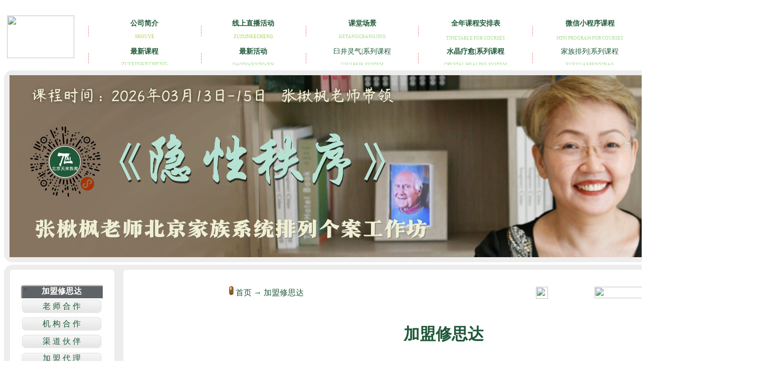

--- FILE ---
content_type: text/html
request_url: https://xiusida.com/cooperation.htm
body_size: 5322
content:
<!DOCTYPE HTML PUBLIC "-//W3C//DTD HTML 4.0 Transitional//EN">
<!-- saved from url=(0034)https://www.xiusida.com/service.htm -->
<HTML><HEAD><TITLE>修思达|修思达合作|修思达欢迎您的加盟与合作！|著名青少年培训机构!|家庭系统教育机构|机构合作|师资合作|渠道伙伴|加盟代理|课件合作|推广会合作|</TITLE>
<META http-equiv=Content-Language content=修思达|修思达合作|修思达欢迎您加盟与合作！|><LINK 
href="cooperation.files/style.css" type=text/css rel=stylesheet>
<META http-equiv=Content-Type content="text/html; charset=gb2312">
<META content="MSHTML 6.00.2900.3314" name=GENERATOR>
<STYLE type=text/css>
#Layer1 {
	Z-INDEX: 1; WIDTH: 200px; POSITION: absolute; HEIGHT: 115px
}
#Layer2 {
	Z-INDEX: 2; LEFT: 59px; WIDTH: 194px; POSITION: absolute; TOP: 6px; HEIGHT: 90px
}
.STYLE3 {color: #205939}
.STYLE5 {color: #205939; font-size: 16px; }
.STYLE15 {color: #205939; font-size: 16px; font-weight: bold; }
.STYLE16 {
	font-size: xx-large;
	font-weight: bold;
}
.STYLE17 {font-size: 16px}
</STYLE>
</HEAD>
<BODY bgColor=#ffffff topMargin=0>
<DIV align=center>
<TABLE id=table1 cellSpacing=0 cellPadding=0 width=868 border=0>
  <TBODY>
  <TR>
    <TD><iframe name=title src="https://www.xiusida.com/1500title.htm" frameborder=0 
      width=1500 scrolling=no height=130></iframe></TD>
  </TR>
  <TR>
    <TD height=10></TD></TR>
  <TR>
    <TD>
      <TABLE id=table2 cellSpacing=0 cellPadding=0 width="99%" border=0>
        <TBODY>
        <TR>
          <TD vAlign=top align=left width=11 bgColor=#ededed height=10><IMG 
            height=10 src="cooperation.files/yuan_l_1.gif" width=11 border=0></TD>
          <TD vAlign=top align=left width=309 bgColor=#ededed height=10><IMG 
            height=10 src="cooperation.files/yuan_l_2.gif" width=7 border=0></TD>
          <TD width=309 bgColor=#ededed height=10></TD>
          <TD vAlign=top align=right width=298 bgColor=#ededed height=10><IMG 
            height=10 src="cooperation.files/yuan_r_2.gif" width=7 border=0></TD>
          <TD vAlign=top align=right width=23 bgColor=#ededed height=10><IMG 
            height=10 src="cooperation.files/yuan_r_1.gif" width=11 
        border=0></TD>
        </TR>
        <TR>
          <TD vAlign=top align=left width=11 bgColor=#ededed height=6><IMG 
            height=6 src="cooperation.files/yuan_l_3.gif" width=11 border=0></TD>
          <TD bgColor=#ededed colSpan=3 height=6 rowSpan=2><iframe src="../top/1500top.htm" width="1500" height="363" align="top" scrolling="no" frameborder="0"></iframe></TD>
          <TD vAlign=top align=left width=23 bgColor=#ededed height=6><IMG 
            height=6 src="cooperation.files/yuan_r_3.gif" width=11 
        border=0></TD>
        </TR>
        <TR>
          <TD width=11 bgColor=#ededed></TD>
          <TD width=23 bgColor=#ededed></TD>
        </TR>
        <TR>
          <TD width=11 bgColor=#ededed height=10><IMG height=10 
            src="cooperation.files/yuan_l_8.gif" width=11 border=0></TD>
          <TD width=309 bgColor=#ededed height=10><IMG height=10 
            src="cooperation.files/yuan_l_7.gif" width=7 border=0></TD>
          <TD width=309 bgColor=#ededed height=10></TD>
          <TD width=298 bgColor=#ededed height=10><IMG height=10 
            src="cooperation.files/yuan_r_7.gif" width=7 border=0></TD>
          <TD width=23 bgColor=#ededed height=10><IMG height=10 
            src="cooperation.files/yuan_r_8.gif" width=11 
      border=0></TD>
        </TR></TBODY></TABLE></TD></TR>
  <TR>
    <TD height=5></TD></TR>
  <TR>
    <TD>
      <TABLE id=table2 cellSpacing=0 cellPadding=0 width="99%" border=0>
        <TBODY>
        <TR>
          <TD vAlign=top align=left width=11 bgColor=#ededed height=10><IMG 
            height=10 src="cooperation.files/yuan_l_1.gif" width=11 border=0></TD>
          <TD width=7 bgColor=#ededed height=10><IMG height=10 
            src="cooperation.files/yuan_l_2.gif" width=7 border=0></TD>
          <TD bgColor=#ededed colSpan=5 height=10></TD>
          <TD width=10 bgColor=#ededed height=10><IMG height=10 
            src="cooperation.files/yuan_r_2.gif" width=7 border=0></TD>
          <TD vAlign=top align=right width=11 bgColor=#ededed height=10><IMG 
            height=10 src="cooperation.files/yuan_r_1.gif" width=11 
        border=0></TD></TR>
        <TR>
          <TD vAlign=top align=left width=11 bgColor=#ededed height=6><IMG 
            height=6 src="cooperation.files/yuan_l_3.gif" width=11 border=0></TD>
          <TD vAlign=top align=left width=7 bgColor=#ffffff height=6><IMG 
            height=6 src="cooperation.files/yuan_l_4.gif" width=7 border=0></TD>
          <TD width=164 bgColor=#ffffff height=6></TD>
          <TD vAlign=top align=right width=11 bgColor=#ffffff height=6><IMG 
            height=6 src="cooperation.files/yuan_r_4.gif" width=7 border=0></TD>
          <TD width=16 bgColor=#ededed height=6><img src="2020images/seline02.jpg" width="10" height="1">　</TD>
          <TD vAlign=top align=left width=16 bgColor=#ffffff height=6><IMG 
            height=6 src="cooperation.files/yuan_l_4.gif" width=7 border=0><img src="2020images/seline03.jpg" width="10" height="1"></TD>
          <TD width=1069 bgColor=#ffffff height=6>　</TD>
          <TD vAlign=top align=right width=10 bgColor=#ffffff height=6><IMG 
            height=6 src="cooperation.files/yuan_r_4.gif" width=7 border=0></TD>
          <TD vAlign=top align=right width=11 bgColor=#ededed height=6><IMG 
            height=6 src="cooperation.files/yuan_r_3.gif" width=11 
        border=0></TD></TR>
        <TR>
          <TD width=11 bgColor=#ededed></TD>
          <TD width=7 bgColor=#ffffff></TD>
          <TD colspan="2" align="center" vAlign=top bgColor=#ffffff><iframe src="coleft.htm" width="175" height="600" align="top" scrolling="no" frameborder="0"></iframe>　</TD>
          <TD width=16 bgColor=#ededed>　</TD>
          <TD width=16 bgColor=#ffffff>　</TD>
          <TD vAlign=top width=1069 bgColor=#ffffff>
            <TABLE border=0 align="left" cellPadding=0 cellSpacing=0 id=table4>
              <TBODY>
              <TR>
                <TD width=16>　</TD>
                <TD valign="top">&nbsp;</TD>
                <TD width=783 valign="top"><table width="1035" border="0">
                  <tr>
                    <td width="364"><div align="left"><a href="wechat.htm" target="_blank"></a><IMG height=18 
                  src="cooperation.files/center_1.gif" width=9 border=0> <font color="#ff0000"><span class="STYLE3"><A title="上海心理咨询网" href="https://www.xiusida.com/" target="_self">首页</A> → </span><A title="上海心理咨询网" href="cooperation.htm" target="_self">加盟修思达</A></font><span class="STYLE3">&nbsp;</span></div></td>
                    <td width="240">&nbsp;</td>
                    <td width="43"><a href="wechat.htm" target="_blank"><img src="images/wechat.jpg" alt="点击添加修思达官方微信" width="24" height="24" border="0" longdesc="https://www.xiusida.com"></a></td>
                    <td width="63"><iframe width="63" height="24" frameborder="0" allowtransparency="true" marginwidth="0" marginheight="0" scrolling="no" border="0" src="https://widget.weibo.com/relationship/followbutton.php?language=zh_cn&width=63&height=24&uid=1294198610&style=1&btn=red&dpc=1"></iframe></td>
                    <td width="303"><div align="right"><img src="images/indexcontact.jpg" width="300" height="23"></div></td>
                  </tr>
                </table></TD>
              </TR>
              <TR>
                <TD>　</TD>
                <TD colspan="2" valign="top"><IMG height=4 
                  src="images/n_center.gif" width=600 border=0></TD>
              </TR>
              <TR>
                <TD>　</TD>
                <TD height=74 colspan="2"><CENTER><SPAN class=STYLE16>加盟修思达                  </SPAN>
                  </CENTER></TD></TR>
              <TR>
                <TD height=30>　</TD>
                <TD height=30 colspan="2"><p align="left" class="STYLE5"><br>
                  &nbsp;&nbsp;<a href="about/index.asp" target="_blank">北京修思达教育科技有限公司</a>（简称修思达）前身是一家从事青少年心理咨询和身心培训的著名家庭教育机构，其十多年的发展和实战经验积累奠定了今日修思达文化的博大与深厚。<BR>
                      <BR>
&nbsp;&nbsp;作为一家家庭心理学实践应用机构，修思达致力于在亚洲推广世界顶级的家庭教练文化，传播高品质家庭系统教育文化。修思达在专注于青少年培训的同时，也在不断推动着广大家长朋友成为专业性的家庭教练及家庭教育指导师。<BR>
                  <BR>
                  &nbsp;&nbsp;多年来，修思达通过融合国内外心理学领域卓越的科研成果，汲取揽纳世界各国心理学研究专家们的先进理论，并整合顶尖的心理专家及家庭治疗专家、系统排列师等，致力打造高品质的家庭系统教育平台，专业针对咨询师、心理工作者、心理爱好者及家庭成员量身定制了一系列系统培训课程。学习者通过对修思达系统课程的学习及练习，除了在个人成长、个人问题解决、个人专业技能提升等方面获得良好果效，还正面影响和改变了其家庭成员和亲人朋友。为此，修思达诚信、高品质的服务越来越受到国内外朋友的广泛认可与推崇。&nbsp;&nbsp;&nbsp;&nbsp; </p>                  
                  <p align="left" class="STYLE5" >&nbsp;&nbsp;修思达始终秉持&#8220;修身、思行、通达&#8221;的企业精神，不断整合国内外优秀心理教育资源，目前已与以华人世界首位家族系统排列师<a href="zhoudingwen.htm" target="_blank">周鼎文</a>先生为院长的<a href="https://www.xiusida.com/taosprofile.htm" target="_blank">台湾国际系统排列学院</a>、教育部&#8220;全脑教育及评价研究&#8221;课题组、中科院心理研究所等机构建立了长期合作关系。我们希冀与更多更好的实战型心理专家及心理工作者携手，共同为家庭的心灵、心理健康保驾护航；共同协助每一位走进修思达的学习者获得身心和谐的富饶人生！</p>
                  <p align="left" class="STYLE17"><span class="STYLE3">修思达使命：<BR>
                      <STRONG>&nbsp; &nbsp;&nbsp; &nbsp;&nbsp; &nbsp;<BR>
                      &nbsp; &nbsp;&nbsp; &nbsp;&nbsp; &nbsp;推动家庭终生学习，传播家庭系统智慧，提升家庭幸福指数！ </STRONG></span></p>
                  <p class="STYLE17"><span class="STYLE3">　　<br>
                      <span class="STYLE3">&nbsp;&nbsp;</span>10年来我们一直以青少年生命健康发展为核心主线，为此我们搭建了修思达这样一个扶持青少年生命健康发展的平台。为了使我们的教育和培训理念得到更好的传播和传扬，我们希望有更多的专家和专业机构参与到我们孜孜以求的事业中来，以便能更大范围和更深程度地惠及到青少年的健康成长。因此，修思达在此诚邀在青少年生命发展领域有深入研究的专家和专业人士以及专门机构的加盟。修思达始终坚信：没有一件事比改变青少年的命运更重要！让我们一起携手共同推动青少年事业的发展！来吧，朋友！</span></p>
                  <p><span class="STYLE15"><img src="2018images/selineshort.jpg" width="1053" height="5"></span></p></TD>
              </TR></TBODY></TABLE></TD>
          <TD width=10 bgColor=#ffffff></TD>
          <TD width=11 bgColor=#ededed></TD></TR>
        <TR>
          <TD vAlign=bottom align=left width=11 bgColor=#ededed height=6><IMG 
            height=6 src="cooperation.files/yuan_l_6.gif" width=11 border=0></TD>
          <TD vAlign=bottom align=left width=7 bgColor=#ffffff height=6><IMG 
            height=6 src="cooperation.files/yuan_l_5.gif" width=7 border=0></TD>
          <TD width=164 bgColor=#ffffff height=6></TD>
          <TD vAlign=bottom align=right width=11 bgColor=#ffffff height=6><IMG 
            height=6 src="cooperation.files/yuan_r_5.gif" width=7 border=0></TD>
          <TD width=16 bgColor=#ededed height=6>　</TD>
          <TD vAlign=bottom align=left width=16 bgColor=#ffffff height=6><IMG 
            height=6 src="cooperation.files/yuan_l_5.gif" width=7 border=0></TD>
          <TD width=1069 bgColor=#ffffff height=6>　</TD>
          <TD vAlign=bottom align=right width=10 bgColor=#ffffff height=6><IMG 
            height=6 src="cooperation.files/yuan_r_5.gif" width=7 border=0></TD>
          <TD vAlign=bottom align=right width=11 bgColor=#ededed height=6><IMG 
            height=6 src="cooperation.files/yuan_r_6.gif" width=11 
        border=0></TD></TR>
        <TR>
          <TD vAlign=bottom align=left width=11 bgColor=#ededed height=10><IMG 
            height=10 src="cooperation.files/yuan_l_8.gif" width=11 border=0></TD>
          <TD width=7 bgColor=#ededed height=10><IMG height=10 
            src="cooperation.files/yuan_l_7.gif" width=7 border=0></TD>
          <TD bgColor=#ededed colSpan=5 height=10><img src="2020images/seline01.jpg" width="1278" height="1"></TD>
          <TD width=10 bgColor=#ededed height=10><IMG height=10 
            src="cooperation.files/yuan_r_7.gif" width=7 border=0></TD>
          <TD vAlign=bottom align=right width=11 bgColor=#ededed 
            height=10><IMG height=10 src="cooperation.files/yuan_r_8.gif" 
            width=11 border=0></TD></TR></TBODY></TABLE></TD></TR>
  <TR>
    <TD height=5></TD></TR>
  <TR>
<TD><iframe name=foot src="https://www.xiusida.com/1500foot.htm" frameborder=0 
      width=1520 scrolling=no height=178></iframe></TD></TR></TBODY></TABLE>
<SCRIPT>document.write("<scr"+"ipt language=\"javascript\" src=\"https://www.53kf.com/kf.php?arg=xiusida&style=1&keyword="+escape(document.referrer)+"\"></scr"+"ipt>");</SCRIPT>
<!-- xiusida.com Baidu tongji analytics -->
<script type="text/javascript">
var _bdhmProtocol = (("https:" == document.location.protocol) ? " https://" : " https://");
document.write(unescape("%3Cscript src='" + _bdhmProtocol + "hm.baidu.com/h.js%3F9d86fe99f8b481ade51c8e16a7a27c25' type='text/javascript'%3E%3C/script%3E"));
</script>
</DIV>
</BODY></HTML><!-- JiaThis Button BEGIN -->
<script type="text/javascript">
var jiathis_config = {data_track_clickback:'true'};
</script>
<script type="text/javascript" src="https://v3.jiathis.com/code/jiathis_r.js?type=left&amp;move=0&amp;btn=l1.gif&amp;uid=96378" charset="utf-8"></script>
<!-- JiaThis Button END -->


--- FILE ---
content_type: text/html
request_url: https://www.xiusida.com/1500title.htm
body_size: 2597
content:
<!DOCTYPE HTML PUBLIC "-//W3C//DTD HTML 4.0 Transitional//EN">
<!-- saved from url=(0044)https://www.xiusida.com/index.files/title.htm --><!-- saved from url=(0044)https://www.xiusida.com/index.files/title.htm --><!-- saved from url=(0046)https://www.xiusida.com/xiusida.files/title.htm -->
<HTML><HEAD><link rel="Shortcut Icon" href="favicon.ico">
<META http-equiv=Content-Type content="text/html; charset=gb2312"><LINK 
href="title.files/style.css" type=text/css rel=stylesheet>
<META http-equiv=Content-Language content=zh-cn>
<META content="MSHTML 6.00.2900.5726" name=GENERATOR>
<style type="text/css">
<!--
a:link {
	color: #205939;
	font-size: 14px;
	line-height: 180%;
}
a:visited {
	color: #205939;
	font-size: 14px;
}
a:active {
	color: #205939;
	line-height: 180%;
	font-size: 14px;
}
.STYLE3 {color: #205939}
.STYLE4 {
    font-family: "黑体";
    font-weight: normal;
    color: #AADA91;
    font-style: normal;
}
.STYLE5 {font-size: 8pt}
.STYLE16 {font-size: 7pt; color: #B1D460; }
.STYLE30 {font-size: 10pt}
a {
	font-size: 14px;
}
.STYLE38 {font-size: 8px}
body,td,th {
	font-size: 8pt;
}
.STYLE43 {font-size: 7pt; color: #AED45B; }
.STYLE45 {font-size: 7pt; color: #AFD25C; }
.STYLE47 {font-size: 7pt; color: #AAD255; }
#Layer1 {
	position:absolute;
	width:85px;
	height:110px;
	z-index:1;
	left: 858px;
	top: 5px;
}
#Layer2 {
    position: absolute;
    width: 82px;
    height: 115px;
    z-index: 1;
    left: 1412px;
    top: 6px;
}
a:hover {
	color: #205939;
	font-size: 14px;
	font-weight: bold;
	line-height: 180%;
}
.STYLE50 {font-family: "黑体"; font-weight: bold; font-size: 14px; }
.STYLE41 {    font-family: "宋体";
    font-weight: bold;
    color: #20595F;
    line-height: 120%;
    font-size-adjust: 16;
}
-->
</style>
<title>艾米臼井灵气|2021年艾米老师课程|艾米灵气课程|Amy's Reiki Workshop|北京灵气课程||2021年Amy Fong老师课程|</title></HEAD>
<BODY bgColor=#ffffff leftMargin=0 topMargin=0>
<a href="https://www.xiusida.com/" target=_top></a>
<TABLE id=table1 cellSpacing=0 cellPadding=0 width=1500 border=0>
  <TBODY>
  <TR>
    <TD height=5 colSpan=6 align="left" valign="top">
      <P align=left class="STYLE3"><span class="STYLE38"><A 
      href="https://www.xiusida.com/" target=_top class="STYLE30" 
      onclick="this.style.behavior='url(#default#homepage)';this.setHomePage('https://www.xiusida.com');"></A></span></P></TD>
  </TR>
  <TR>
    <TD width=137 height=86 rowSpan=6 valign="middle">
      <P align=center><a href="https://www.xiusida.com" target=_top><img 
      height=85 src="images/guojilogo.jpg" width=134 border=0></a></P></TD>
    <TD height=27 colSpan=13 background="images/putaoye3.jpg"></TD>
  </TR>
  <TR>
    <TD height=2 colSpan=13></TD>
  </TR>
  
  <TR>
    <TD width=20 height=33 rowspan="2"></TD>
    <TD width=4 height=33 rowspan="2">
      <P align=center><IMG height=20 src="title.files/menu_b.gif" width=1 
      border=0></P></TD>
    <TD width="207" height=33 rowspan="2" valign="top">
      <DIV align=center class="STYLE4"><A href="about/index.htm" 
      target=_blank><strong>公司简介</strong></A><A href="amy/ilovereiki.htm" target=_top class="STYLE50"></A><br>
          <span class="STYLE43">SHOUYE</span><br>
      </DIV></TD>
    <TD width=7 height=33 rowspan="2">
      <P align=center><IMG height=20 src="title.files/menu_b.gif" width=1 
      border=0></P></TD>
    <TD width="188" height=33 rowspan="2" valign="top"><div align="center" class="STYLE4"><strong><A 
      href="channels.htm" target=_blank><strong>线上直播活动</strong></A><A href="amy/reikihandposition.htm" 
      target=_blank></A><a href="czh/chenzanhong.htm" target="_blank"></a></strong><A href="https://www.xiusida.com/reiki34.htm" 
      target=_blank><strong><br>
      </strong></A><span class="STYLE45">ZUIXINKECHENG</span><A href="https://www.xiusida.com/about/index.asp" 
      target=_blank><br>
      </A></div></TD>
    <TD width=11 height=33 rowspan="2">
      <P align=center><IMG height=20 src="title.files/menu_b.gif" width=1 
      border=0></P></TD>
    <TD width="200" height=33 rowspan="2" valign="top"><div align="center"><A href="amy/reikichangjing.htm" 
      target=_blank><strong>课堂场景<br>
    </strong></A><span class="STYLE47"><span class="STYLE4">KETANGCHANGJING</span></span></div></TD>
    <TD width=11 height=33 rowspan="2">
      <P align=center><IMG height=20 src="title.files/menu_b.gif" width=1 
      border=0></P></TD>
    <TD width="203" height=20 valign="top"><div align="center"><A href="timetable.htm" 
      target=_blank><strong>全年课程安排表</strong></A><strong><br>
    </strong></div></TD>
    <TD width=11 height=33 rowspan="2">
      <P align=center><IMG height=20 src="title.files/menu_b.gif" width=1 
      border=0></P></TD>
    <TD width="203" height=16 valign="top"><div align="center"><a 
      href="https://bjxiusida-101.m.365hjy.com/webIndex.jsp#/pages/index/index" title="微信扫码" target=_blank><strong>微信小程序课程</strong></a><a 
      href="amy/reikibizu.htm" target=_blank></a></div></TD>
    <TD width=9 height=33 rowspan="2"><div align="center"><IMG height=20 src="title.files/menu_b.gif" width=1 
      border=0></div></TD>
    <TD width="187" height=16 valign="top"><div align="center"><a href="about/lianxi.htm" 
      target=_blank><strong>联系我们</strong></a><A 
      href="amy/ganen.htm" target=_blank></A><a href="https://www.xiusida.com/media/kehujianzheng.htm" 
      target=_blank><strong><span class="STYLE5"><br>
    </span></strong></a></div></TD>
    <TD width=11 height=33 rowspan="2">　</TD>
  </TR>
  <TR>
    <TD height=10 valign="top"><div align="center"><span class="STYLE16"><span class="STYLE45"><span class="STYLE4">TIMETABLE FOR COURSES</span></span></span></div></TD>
    <TD height=10 valign="top"><div align="center"><span class="STYLE16"><span class="STYLE45"><span class="STYLE47"><span class="STYLE4">MINI PROGRAM FOR COURSES</span></span></span></span></div></TD>
    <TD height=10 valign="top"><div align="center"><span class="STYLE43"><span class="STYLE45"><span class="STYLE4">CONTACT US</span></span></span></div></TD>
  </TR>
  <TR>
    <TD width=20 height=41 rowspan="2">　</TD>
    <TD width=4 height=41 rowspan="2"><div align="center"><IMG height=20 src="title.files/menu_b.gif" width=1 
      border=0></div></TD>
    <TD height=20 valign="top"><div align="center"><strong><a href="zuixinkecheng.htm" 
      target=_blank><strong>最新课程</strong></a></strong></div></TD>
    <TD width=7 height=41 rowspan="2">
      <P align=center><IMG height=20 src="title.files/menu_b.gif" width=1 
      border=0></P></TD>
    <TD height=20 valign="top"><div align="center"><strong><a href="amy/ilovereiki.htm" target="_blank"></a></strong><A href="about/jiaodianxinwen.htm" 
      target=_blank><strong>最新活动<br>
    </strong></A></div></TD>
    <TD width=11 height=41 rowspan="2">
      <P align=center><IMG height=20 src="title.files/menu_b.gif" width=1 
      border=0></P></TD>
    <TD height=20 valign="top"><div align="center"><A href="i/crystal.htm" 
      target=_blank><strong><a href="taos.htm" target="_blank"></a><A 
      href="cooperation.htm" target=_blank><strong><a href="amy/ilovereiki.htm" target="_blank">臼井灵气|系列课程</a><A href="i/crystal.htm" 
      target=_blank><strong><br>
    </strong></A></div></TD>
    <TD width=11 height=41 rowspan="2">
      <P align=center><IMG height=20 src="title.files/menu_b.gif" width=1 
      border=0></P></TD>
    <TD height=20 valign="top"><div align="center"><A 
      href="cooperation.htm" target=_blank><strong><a href="amy/ilovereiki.htm" target="_blank"></a><A href="i/crystal.htm" 
      target=_blank><strong>水晶疗愈|系列</strong></A><A 
      href="cooperation.htm" target=_blank><strong>课程<br>
      </strong></A></div></TD>
    <TD width=11 height=41 rowspan="2">
      <P align=center><IMG height=20 src="title.files/menu_b.gif" width=1 
      border=0></P></TD>
    <TD height=20 valign="top"><div align="center"><A href="i/crystal.htm" 
      target=_blank></A><A href="i/crystal.htm" 
      target=_blank><strong><a href="taos.htm" target="_blank">家族排列|系列课程</a></div></TD>
    <TD width=9 height=41 rowspan="2"><div align="center"><IMG height=20 src="title.files/menu_b.gif" width=1 
      border=0></div></TD>
    <TD height=20 valign="top"><div align="center"><A href="i/crystal.htm" 
      target=_blank></a><A href="https://www.xiusida.com/bbs" 
      target=_blank><strong><a href="czh/chenzanhong.htm" target="_blank">孩子身心成长课程</a><br>
    </div></TD>
    <TD width=11 height=41 rowspan="2">　</TD>
  </TR>
  <TR>
    <TD height=12 valign="top"><div align="center"><span class="STYLE4">ZUIXINKECHENG</span></div></TD>
    <TD height=12 valign="top"><div align="center"><span class="STYLE45"><span class="STYLE4">JIAODIANXINWEN</span></span></div></TD>
    <TD height=12 valign="top"><div align="center"><span class="STYLE47"><span class="STYLE4">USUI REIK SYSTEM</span></span></div></TD>
    <TD height=12 valign="top"><div align="center"><span class="STYLE45"><span class="STYLE4">CRYSTAL HEALING SYSTEM</span></span></div></TD>
    <TD height=12 valign="top"><div align="center"><span class="STYLE47"><span class="STYLE4">XUEYUANFENXINAG</span></span></div></TD>
    <TD height=12 valign="top"><div align="center"><span class="STYLE43"><span class="STYLE4">HAIZICHENGZHANG</span></span></div></TD>
  </TR>
</TBODY></TABLE>
</BODY></HTML>


--- FILE ---
content_type: text/html
request_url: https://xiusida.com/top/1500top.htm
body_size: 4218
content:
<!DOCTYPE html PUBLIC "-//W3C//DTD XHTML 1.0 Transitional//EN" "https://www.w3.org/TR/xhtml1/DTD/xhtml1-transitional.dtd">
<html xmlns="https://www.xiusida.com">
<HEAD><TITLE>欢迎进入修思达官方网站！|2020年周鼎文家族系统排列课程信息更新|周承进Krize老师北京《卡崔娜水晶疗愈国际认证课程》|徐属桦老师北京灵气疗愈工作坊|</TITLE>
<META http-equiv=Content-Language content=课程信息更新：周鼎文老师北京家族系统排列工坊|周承进老师水晶排列国际认证课程|陈赞洪老师《王者之约》学习动力夏令营|张德芬女士推荐|徐属桦女士灵气疗愈工作坊|<LINK 
href="index.files/style.css" type=text/css rel=stylesheet>
<META http-equiv=Content-Type content="text/html; charset=gb2312">
<META content="xiusida CopyRight 2010" name=Copyright>
<META content=德国格哈德《伴侣关系》家族系统排列工作坊|德国沃尔夫冈《看见孩子》家族系统排列工作坊|张楸枫老师工作坊|周鼎文老师工作坊|艾米老师灵气疗愈工作坊|修思达 
name=修思达>
<LINK rel=stylesheet type=text/css href="css/lanrentuku1500top.css">
<SCRIPT type=text/javascript>
var $ = function (id) {
	return "string" == typeof id ? document.getElementById(id) : id;
};

var Extend = function(destination, source) {
	for (var property in source) {
		destination[property] = source[property];
	}
	return destination;
}

var CurrentStyle = function(element){
	return element.currentStyle || document.defaultView.getComputedStyle(element, null);
}

var Bind = function(object, fun) {
	var args = Array.prototype.slice.call(arguments).slice(2);
	return function() {
		return fun.apply(object, args.concat(Array.prototype.slice.call(arguments)));
	}
}

var Tween = {
	Quart: {
		easeOut: function(t,b,c,d){
			return -c * ((t=t/d-1)*t*t*t - 1) + b;
		}
	},
	Back: {
		easeOut: function(t,b,c,d,s){
			if (s == undefined) s = 1.70158;
			return c*((t=t/d-1)*t*((s+1)*t + s) + 1) + b;
		}
	},
	Bounce: {
		easeOut: function(t,b,c,d){
			if ((t/=d) < (1/2.75)) {
				return c*(7.5625*t*t) + b;
			} else if (t < (2/2.75)) {
				return c*(7.5625*(t-=(1.5/2.75))*t + .75) + b;
			} else if (t < (2.5/2.75)) {
				return c*(7.5625*(t-=(2.25/2.75))*t + .9375) + b;
			} else {
				return c*(7.5625*(t-=(2.625/2.75))*t + .984375) + b;
			}
		}
	}
}


//容器对象,滑动对象,切换数量
var SlideTrans = function(container, slider, count, options) {
	this._slider = $(slider);
	this._container = $(container);//容器对象
	this._timer = null;//定时器
	this._count = Math.abs(count);//切换数量
	this._target = 0;//目标值
	this._t = this._b = this._c = 0;//tween参数
	
	this.Index = 0;//当前索引
	
	this.SetOptions(options);
	
	this.Auto = !!this.options.Auto;
	this.Duration = Math.abs(this.options.Duration);
	this.Time = Math.abs(this.options.Time);
	this.Pause = Math.abs(this.options.Pause);
	this.Tween = this.options.Tween;
	this.onStart = this.options.onStart;
	this.onFinish = this.options.onFinish;
	
	var bVertical = !!this.options.Vertical;
	this._css = bVertical ? "top" : "left";//方向
	
	//样式设置
	var p = CurrentStyle(this._container).position;
	p == "relative" || p == "absolute" || (this._container.style.position = "relative");
	this._container.style.overflow = "hidden";
	this._slider.style.position = "absolute";
	
	this.Change = this.options.Change ? this.options.Change :
		this._slider[bVertical ? "offsetHeight" : "offsetWidth"] / this._count;
};
SlideTrans.prototype = {
  //设置默认属性
  SetOptions: function(options) {
	this.options = {//默认值
		Vertical:	true,//是否垂直方向（方向不能改）
		Auto:		true,//是否自动
		Change:		0,//改变量
		Duration:	50,//滑动持续时间
		Time:		10,//滑动延时
		Pause:		4000,//停顿时间(Auto为true时有效)
		onStart:	function(){},//开始转换时执行
		onFinish:	function(){},//完成转换时执行
		Tween:		Tween.Quart.easeOut//tween算子
	};
	Extend(this.options, options || {});
  },
  //开始切换
  Run: function(index) {
	//修正index
	index == undefined && (index = this.Index);
	index < 0 && (index = this._count - 1) || index >= this._count && (index = 0);
	//设置参数
	this._target = -Math.abs(this.Change) * (this.Index = index);
	this._t = 0;
	this._b = parseInt(CurrentStyle(this._slider)[this.options.Vertical ? "top" : "left"]);
	this._c = this._target - this._b;
	
	this.onStart();
	this.Move();
  },
  //移动
  Move: function() {
	clearTimeout(this._timer);
	//未到达目标继续移动否则进行下一次滑动
	if (this._c && this._t < this.Duration) {
		this.MoveTo(Math.round(this.Tween(this._t++, this._b, this._c, this.Duration)));
		this._timer = setTimeout(Bind(this, this.Move), this.Time);
	}else{
		this.MoveTo(this._target);
		this.Auto && (this._timer = setTimeout(Bind(this, this.Next), this.Pause));
	}
  },
  //移动到
  MoveTo: function(i) {
	this._slider.style[this._css] = i + "px";
  },
  //下一个
  Next: function() {
	this.Run(++this.Index);
  },
  //上一个
  Previous: function() {
	this.Run(--this.Index);
  },
  //停止
  Stop: function() {
	clearTimeout(this._timer); this.MoveTo(this._target);
  }
};
</SCRIPT>
<style type="text/css">
<!--
body {
	margin-left: 0px;
	margin-top: 0px;
}
-->
</style></head>
<body style="text-align:center">

<DIV id=idContainer2 class=container>
<TABLE id=idSlider2 border=0 cellSpacing=0 cellPadding=0>
  <TBODY>
  <TR>
    <TD class=td_f><a href="../amy/reiki.htm" target="_blank"><img src="../amy/images/1288amyreiki/level12/top.PNG" alt="北京灵气Reiki工作坊（暨一级、二级培训）" width="1500" height="363" border="0" /></a><a href="../amy/reiki.htm" target="_blank"></a><a href="../reiki.htm" target="_blank"></a><a href="../crystal.htm" target="_blank"></a><a href="../2019wintercamp.htm" target="_blank"></a><a href="../about/chenzanhongyulu.htm" target="_blank"></a><a href="../2017summercamp.htm" target="_blank"></a><a href="../Bert_Hellinger.htm" target="_blank"></a><a href="../changjing.htm" target="_blank"></a><a href="../crystal.htm" target="_blank"></a><a href="../reiki25.htm" target="_blank"></a><a href="../2015summercamp.htm" target="_blank"></a><a href="../zhoudingwen27.htm" target="_blank"></a><a href="../reiki23.htm" target="_blank"></a><a href="../zhoudingwen25.htm" target="_blank"></a><a href="../crystal.htm" target="_blank"></a><a href="../zhoudingwen25.htm" target="_blank"></a><a href="../reiki822.htm" target="_blank"></a><a href="../2014summercamp2.htm" target="_blank"></a><a href="../yangminglei71820.htm" target="_blank"></a><a href="../2014summercamp.htm" target="_blank"></a><a href="../reiki668.htm" target="_blank"></a><a href="../yangminglei71820.htm" target="_blank"></a><A href="../reiki2014.htm" target="_blank"></A></TD>
    <TD class=td_f><a href="../zhoudingwen.htm" target="_blank"><img src="../zdw/1288zhoudingwen/workshop/top.PNG" alt="周鼎文老师家族系统排列工作坊（个案）" width="1500" height="363" border="0" /></a><a href="../zqf/mother.htm" target="_blank"></a><a href="../amy/highlevel.htm" target="_blank"></a><a href="../reiki.htm" target="_blank"></a><a href="../reiki39.htm" target="_blank"></a><a href="../zhoudingwen44.htm" target="_blank"></a><a href="../2018BertHellinger.htm" target="_blank"></a><a href="../2017HellingerChina.htm" target="_blank"></a><a href="../zhoudingwen29.htm" target="_blank"></a><a href="../2015summercamp.htm" target="_blank"></a><a href="../2015wintercamp.htm" target="_blank"></a><a href="../reiki25.htm" target="_blank"></a><a href="../2015wintercamp.htm" target="_blank"></a><a href="../reiki22.htm" target="_blank"></a><a href="../zhoudingwen25.htm" target="_blank"></a><a href="../chengzhang3.htm" target="_blank"></a><a href="../zhoudingwen1619.htm" target="_blank"></a><a href="../2014summercamp2.htm" target="_blank"></a><a href="../2014summercamp.htm" target="_blank"></a><a href="../zhoudingwen72427.htm" target="_blank"></a><a href="../zhoudingwen2014.htm" target="_blank"></a><a href="../chengzhang.htm" target="_blank"></a></TD>
	<TD class=td_f><a href="../zqf/beijing.htm" target="_blank"><img src="../zqf/images/1288zhangqiufentop/beijing/top.png" alt="张楸枫老师北京《生命系统整合》家族系统排列工作坊" width="1500" height="363" border="0" longdesc="https://www.xiusida.com/beijingzhoudingwen.htm" /></a><a href="../zqf/ZhangQiufen.htm" target="_blank"></a><a href="../Thomas-Beijing.htm" target="_blank"></a><a href="../Renato.htm" target="_blank"></a><a href="../SophieHellinger2019.htm" target="_blank"></a><a href="../familyconstellator2018.htm" target="_blank"></a><a href="../reiki37.htm" target="_blank"></a><a href="../reiki25.htm" target="_blank"></a><a href="../zhoudingwen29.htm" target="_blank"></a><a href="../zhoudingwen27.htm" target="_blank"></a><a href="../crystal.htm" target="_blank"></a><a href="../zhoudingwen27.htm" target="_blank"></a><a href="../2015wintercamp.htm" target="_blank"></a><a href="../reiki22.htm" target="_blank"></a><a href="../reiki822.htm" target="_blank"></a><a href="../zhoudingwen1619.htm" target="_blank"></a><a href="../zhoudingwen72427.htm" target="_blank"></a><a href="../reiki668.htm" target="_blank"></a><A href="../zhoudingwen2014.htm" target="_blank"></A></TD>	
	<TD class=td_f><a href="../zqf/zhengzhou.htm" target="_blank"><img src="../zqf/images/1288zhangqiufentop/zhengzhou/top.PNG" alt="张楸枫老师郑州《成功的法则》家族系统排列个案工作坊" width="1500" height="363" border="0" /></a><a href="https://www.xiusida.com/chenzanhong.htm" target="_blank"></a><a href="../xialingying.htm" target="_blank"></a><a href="../haizi.htm" target="_blank"></a><a href="../2015daoshi.htm" target="_blank"></a><a href="../crystal.htm" target="_blank"></a><a href="../2015marianne.htm" target="_blank"></a><a href="../crystal.htm" target="_blank"></a><a href="../reiki22.htm" target="_blank"></a><a href="../crystal.htm" target="_blank"></a><a href="../zhoudingwen1619.htm" target="_blank"></a><a href="../2014summercamp2.htm" target="_blank"></a><a href="../2014summercamp.htm" target="_blank"></a><a href="../yangminglei71820.htm" target="_blank"></a><a href="../2014summercamp.htm" target="_blank"></a><a href="../chengzhang.htm" target="_blank"></a><A href="../2014wintercamp.htm" target="_blank"></A></TD>
	<TD class=td_f><a href="../yuejingwen/yuejingwen.htm" target="_blank"></a><a href="../amy/reikimasterworkshop.htm" target="_blank"><img src="../amy/images/1288amyreiki/levelmaster/top.png" alt="周承进老师水晶排列疗愈工作坊" width="1500" height="363" border="0" /></a><a href="../reikiAmy.htm" target="_blank"></a><a href="../Renato.htm" target="_blank"></a><a href="../Thomas-Beijing.htm" target="_blank"></a><a href="../2017wintercamp.htm" target="_blank"></a><a href="../about/BertHellinger.htm" target="_blank"></a><a href="../2015yangminglei.htm" target="_blank"></a><a href="../crystal.htm" target="_blank"></a><a href="../chengzhang3.htm" target="_blank"></a><a href="../2015wintercamp.htm" target="_blank"></a><a href="../reiki822.htm" target="_blank"></a><a href="../2014summercamp.htm" target="_blank"></a><A href="../yangminglei2014.htm" target="_blank"></A></TD>
   </TR></TBODY></TABLE>
<UL id=idNum class=num></UL>
</DIV>

<SCRIPT>
	var forEach = function(array, callback, thisObject){
		if(array.forEach){
			array.forEach(callback, thisObject);
		}else{
			for (var i = 0, len = array.length; i < len; i++) { callback.call(thisObject, array[i], i, array); }
		}
	}
	
	var st = new SlideTrans("idContainer2", "idSlider2", 5, { Vertical: false });
	
	var nums = [];
	//插入数字
	for(var i = 0, n = st._count - 1; i <= n;){
		(nums[i] = $("idNum").appendChild(document.createElement("li"))).innerHTML = ++i;
	}
	
	forEach(nums, function(o, i){
		o.onmouseover = function(){ o.className = "on"; st.Auto = false; st.Run(i); }
		o.onmouseout = function(){ o.className = ""; st.Auto = true; st.Run(); }
	})
	
	//设置按钮样式
	st.onStart = function(){
		forEach(nums, function(o, i){ o.className = st.Index == i ? "on" : ""; })
	}
	st.Run();
</SCRIPT>

<p>&nbsp;</p>
<p></p>
<p><p>&nbsp;</p>
</p>
<p></p>
</body>
</html>

--- FILE ---
content_type: text/html
request_url: https://xiusida.com/coleft.htm
body_size: 1536
content:
<!DOCTYPE HTML PUBLIC "-//W3C//DTD HTML 4.0 Transitional//EN">
<!-- saved from url=(0034)http://www.xiusida.com/service.htm -->
<!-- saved from url=(0039)http://www.jcchina.cn/web/service/1.asp --><HTML><HEAD><TITLE>加盟修思达|老师合作|机构合作|渠道合作|加盟代理|课件合作|学校合作|推广会合作</TITLE>
<META http-equiv=Content-Language content=zh-cn><LINK 
href="cooperation.files/style.css" type=text/css rel=stylesheet>
<META http-equiv=Content-Type content="text/html; charset=gb2312">
<META content="MSHTML 6.00.2900.3314" name=GENERATOR>
<STYLE type=text/css>
#Layer1 {
	Z-INDEX: 1; WIDTH: 200px; POSITION: absolute; HEIGHT: 115px
}
#Layer2 {
	Z-INDEX: 2; LEFT: 59px; WIDTH: 194px; POSITION: absolute; TOP: 6px; HEIGHT: 90px
}
.STYLE2 {color: #FFFFFF}
body,td,th {
	color: #205939;
}
a:link {
	text-decoration: none;
	color: #205939;
}
a:visited {
	text-decoration: none;
	color: #205939;
}
a:hover {
	text-decoration: underline;
}
a:active {
	text-decoration: none;
	color: #205939;
}
h1 {
	color: #205939;
}
h2 {
	color: #205939;
}
h3 {
	color: #205939;
}
h4 {
	color: #205939;
}
h5 {
	color: #205939;
}
h6 {
	color: #205939;
}
</STYLE>
</HEAD>
<BODY bgColor=#ffffff topMargin=0>

<TABLE id=table3 cellSpacing=0 cellPadding=0 width="10%" 
              border=0>
  <TBODY>
    <TR>
      <TD style="MARGIN-TOP: 5px; TEXT-INDENT: 0px" width=168 
                background=cooperation.files/n_left.gif 
                  height=28><div align="center"><span class="STYLE2"><SPAN style="FONT-WEIGHT: 700">加盟修思达</SPAN></span></div></TD>
    </TR>
    
    
    <TR>
      <TD><DIV align=center>
          <TABLE id=table5 cellSpacing=0 cellPadding=0 width=165 
                  background=cooperation.files/n_left_1.gif border=0>
            <TBODY>
              <TR>
                <TD align=middle height=33><div align="center"><A 
                        href="http://www.xiusida.com/teacherco.htm" target="_blank">老 师 合 作</A></div></TD>
              </TR>
            </TBODY>
          </TABLE>
      </DIV></TD>
    </TR>
    <TR>
      <TD height=2></TD>
    </TR>
    <TR>
      <TD><TABLE id=table5 cellSpacing=0 cellPadding=0 width=165 
                  background=cooperation.files/n_left_1.gif border=0>
          <TBODY>
            <TR>
              <TD height=33><div align="center"><A 
                        href="http://www.xiusida.com/instituteco.htm" target="_blank">机 构 合 作</A></div></TD>
            </TR>
          </TBODY>
      </TABLE></TD>
    </TR>
    <TR>
      <TD height=2></TD>
    </TR>
    <TR>
      <TD><TABLE id=table5 cellSpacing=0 cellPadding=0 width=165 
                  background=cooperation.files/n_left_1.gif border=0>
          <TBODY>
            <TR>
              <TD height=33><div align="center"><A 
                        href="http://www.xiusida.com/channelco.htm" target="_blank">渠 道 伙 伴 </A></div></TD>
            </TR>
          </TBODY>
      </TABLE></TD>
    </TR>
    <TR>
      <TD height=3></TD>
    </TR>
    <TR>
      <TD><TABLE id=table5 cellSpacing=0 cellPadding=0 width=165 
                  background=cooperation.files/n_left_1.gif border=0>
          <TBODY>
            <TR>
              <TD height=26><div align="center"><A 
                        href="http://www.xiusida.com/joinco.htm" target="_blank">加 盟 代 理</A></div></TD>
            </TR>
          </TBODY>
      </TABLE></TD>
    </TR>
    <TR>
      <TD height=4></TD>
    </TR>
    <TR>
      <TD><TABLE id=table5 cellSpacing=0 cellPadding=0 width=165 
                  background=cooperation.files/n_left_1.gif border=0>
          <TBODY>
            <TR>
              <TD 
                        height=33><div align="center"><A 
                        href="http://www.xiusida.com/democo.htm" target="_blank">课 件 合 作</A></div></TD>
            </TR>
          </TBODY>
      </TABLE></TD>
    </TR>
    <TR>
      <TD height=3></TD>
    </TR>
    <TR>
      <TD height="36"><TABLE id=table5 cellSpacing=0 cellPadding=0 width=165 
                  background=cooperation.files/n_left_1.gif border=0>
          <TBODY>
            <TR>
              <TD height=33><div align="center"><A 
                        href="http://www.xiusida.com/schoolco.htm" target="_blank">学 校 合 作</A></div>
              </A></TD>
            </TR>
          </TBODY>
      </TABLE></TD>
    </TR>
    <TR>
      <TD><TABLE id=table5 cellSpacing=0 cellPadding=0 width=165 
                  background=cooperation.files/n_left_1.gif border=0>
            <TBODY>
              <TR>
                <TD height=34><div align="center"><A 
                        href="tuiguangco.htm" 
                        target=_blank>推 广  合 作</A></div></TD>
              </TR>
            </TBODY>
      </TABLE></TD>
    </TR>
  </TBODY>
</TABLE>
  <!-- xiusida.com Baidu tongji analytics -->
<script type="text/javascript">
var _bdhmProtocol = (("https:" == document.location.protocol) ? " https://" : " http://");
document.write(unescape("%3Cscript src='" + _bdhmProtocol + "hm.baidu.com/h.js%3F9d86fe99f8b481ade51c8e16a7a27c25' type='text/javascript'%3E%3C/script%3E"));
</script>
</BODY></HTML>


--- FILE ---
content_type: text/html
request_url: https://www.xiusida.com/1500foot.htm
body_size: 1840
content:
<!DOCTYPE HTML PUBLIC "-//W3C//DTD HTML 4.0 Transitional//EN">
<HTML><HEAD>
<META http-equiv=Content-Type content="text/html; charset=gb2312"><LINK 
href="about/foot.files/style.css" type=text/css rel=stylesheet>
<META content="MSHTML 6.00.2900.3243" name=GENERATOR>
<style type="text/css">
<!--
.STYLE2 {color: #205939}
a:link {
	color: #205939;
	font-size: 14px;
	line-height: 150%;
}
a:visited {
	color: #205939;
	font-size: 14px;
	line-height: 150%;
}
a:hover {
	color: #205939;
	font-size: 14px;
	line-height: 150%;
}
a:active {
	color: #205939;
	font-size: 14px;
	line-height: 150%;
}
.STYLE4 {
	font-size: 12;
	font-weight: bold;
}
.STYLE7 {
	font-size: 14px;
	line-height: 150%;
}
.STYLE9 {
	font-size: 18px;
	line-height: 180%;
}
body,td,th {
	font-size: 14pt;
}
a {
	font-size: 14px;
	font-family: 宋体;
}
.STYLE10 {font-size: 16px}
-->
</style>
<title>首页| 机构简介 |课程安排| 专题展示 | 网络课堂 | 最新课程| 网上报名| 诚信证明 | 合作加盟 | 诚聘英才| 联系我们</title></HEAD>
<BODY bgColor=#ffffff leftMargin=0 topMargin=0>
<TABLE width=1551 height="138" border=0 cellPadding=0 cellSpacing=0 id=table1>
  <TBODY>
  <TR>
    <TD width="147" height="138" align="center" valign="middle" bgcolor="#E3EDE2"><a href="channels.htm" target="_blank"><img src="amy/images/code/amyspacelive02.png" alt="" width="134" height="134"/></a></TD>
    <TD width="1168" align="center" valign="top" bgcolor="#E3EDE2"><span class="STYLE2"><span class="STYLE9"><a href="http://www.xiusida.com" target="_blank">首页</a>| <A href="http://www.xiusida.com/about/index.asp" target="_blank" class="STYLE2">机构简介</A> |<a href="http://www.xiusida.com/timetable.htm" target="_blank">课程安排</a>| <a href="fabu.htm" target="_blank">发布平台</a> | <a href="videoonline.htm" target="_blank">网络课堂</a> | <A href="http://www.xiusida.com/zuixinkecheng.htm" target="_blank">最新课程</A>| <a href="timetable.htm" title="全年课程时间安排表" target="_blank">课程时间安排表</a> | <a href="https://www.baidu.com/s?wd=%E5%8C%97%E4%BA%AC%E4%BF%AE%E6%80%9D%E8%BE%BE%E6%95%99%E8%82%B2%E7%A7%91%E6%8A%80%E6%9C%89%E9%99%90%E5%85%AC%E5%8F%B8@v&vmp_ec=c2fde094cc4dc5230c3bbe6c371017LvhamWay4ddsXe=9=J8b46aQdNRbVz123Xe584364Xe0d9a5185ac3cd10&vmp_ectm=1503460802&from=vs&product=v&rsv_dl=0_left_v_2" target="_blank">百度诚信认证</a> | <a href="about/credit.htm" target="_blank">诚信证明</a> | <a href="http://www.xiusida.com/cooperation.htm" target="_blank">合作加盟</a> | <A href="about/hr.htm" target="_blank">诚聘英才</A><A href="http://www.xiusida.com/about/lianxi.htm" target="_blank">|</A> <A href="http://www.xiusida.com/about/lianxi.htm" target="_blank">联系我们</A></span></span>
      <p align="center"><span class="STYLE2"><span class="STYLE7">Copyright@2026  www.xiusida.com  All Right Reserved <a href="https://beian.miit.gov.cn/#/Integrated/index" target="_blank">京ICP备13041801号</a><BR>
        地址：北京市海淀区中关村西区善缘街1号立方庭大厦（<A href="http://www.xiusida.com/about/lianxi.htm" target="_blank">交通路线图</A>）邮政编码：100080<BR>
      </span><span class="STYLE7"><strong> <span class="STYLE4">&nbsp;</span>座机电话：(010)60595877  &nbsp;手机：13811352399（<a href="channels.htm">关联微信</a>）&nbsp;微信号 <a href="http://www.xiusida.com/wechat.htm" target="_blank"><span class="STYLE4">TianLai-XSD</span></a></strong></span><span class="STYLE4">&nbsp;</span></span><br>
        <BR>
      </p></TD>
    <TD width="236" height="138" align="center" valign="middle" bgcolor="#E3EDE2"><img src="images/code/index.png" alt="" width="120" height="120" title="微信扫码手机查看"/></TD>
  </TR>
  </TBODY>
</TABLE>
</BODY></HTML>


--- FILE ---
content_type: text/css
request_url: https://xiusida.com/cooperation.files/style.css
body_size: 183
content:
A:link {
	FONT-SIZE: 16px;
	COLOR: #205939;
	FONT-FAMILY: "宋体";
	TEXT-DECORATION: none;
	line-height: 180%;
	font-style: normal;
}
A:hover {
	COLOR: #205939;
	LINE-HEIGHT: 180%;
	TEXT-DECORATION: none;
	font-size: 16px;
	font-style: STYLE97;
}
A:visited {
	FONT-SIZE: 16px; COLOR: #205939; LINE-HEIGHT: 180%; FONT-FAMILY: "宋体"; TEXT-DECORATION: none
}
BODY {
	FONT-SIZE: 16px;
	LINE-HEIGHT: 180%;
	FONT-FAMILY: 宋体;
	font-style: STYLE97;
	color: #205939;
}
TABLE {
	FONT-SIZE: 16px;
	COLOR: #205939;
	LINE-HEIGHT: 180%;
	FONT-FAMILY: 宋体;
	font-style: STYLE97;
	font-weight: normal;
}


--- FILE ---
content_type: text/css
request_url: https://xiusida.com/cooperation.files/style.css
body_size: 110
content:
A:link {
	FONT-SIZE: 16px;
	COLOR: #205939;
	FONT-FAMILY: "宋体";
	TEXT-DECORATION: none;
	line-height: 180%;
	font-style: normal;
}
A:hover {
	COLOR: #205939;
	LINE-HEIGHT: 180%;
	TEXT-DECORATION: none;
	font-size: 16px;
	font-style: STYLE97;
}
A:visited {
	FONT-SIZE: 16px; COLOR: #205939; LINE-HEIGHT: 180%; FONT-FAMILY: "宋体"; TEXT-DECORATION: none
}
BODY {
	FONT-SIZE: 16px;
	LINE-HEIGHT: 180%;
	FONT-FAMILY: 宋体;
	font-style: STYLE97;
	color: #205939;
}
TABLE {
	FONT-SIZE: 16px;
	COLOR: #205939;
	LINE-HEIGHT: 180%;
	FONT-FAMILY: 宋体;
	font-style: STYLE97;
	font-weight: normal;
}


--- FILE ---
content_type: text/css
request_url: https://xiusida.com/top/css/lanrentuku1500top.css
body_size: 413
content:
BODY {font-size:12px}
UL {PADDING: 0px; MARGIN: 0px;}
LI {PADDING: 0px; MARGIN: 0px;}
P {
	line-height:10px;
	border-top-width: 0px;
}

.container {
	WIDTH: 1500px;
	HEIGHT: 363px;
	border-top: 0;
}
.container A IMG {
<strong>	WIDTH: 1500px;
HEIGHT: 363px</strong>
}
.container IMG {
	BORDER-BOTTOM-STYLE: none;
	BORDER-RIGHT-STYLE: none;
	BORDER-TOP-STYLE: none;
	BORDER-LEFT-STYLE: none
}
.td_f A IMG {
	PADDING-BOTTOM: 0px;
	MARGIN: 0px;
	PADDING-LEFT: 0px;
	PADDING-RIGHT: 0px;
	PADDING-TOP: 0px
}
.num {
	POSITION: absolute;
	WIDTH: 90px;
	FLOAT: right;
	TOP: 320px;
	LEFT: 1350px
}
.num LI {
	TEXT-ALIGN: center;
	LINE-HEIGHT: 15px;
	LIST-STYLE-TYPE: none;
	MARGIN: 1px;
	WIDTH: 15px;
	FONT-FAMILY: Arial;
	BACKGROUND: url(../images/flashbutton.gif) no-repeat -15px 0px;
	FLOAT: left;
	HEIGHT: 15px;
	COLOR: #86a2b8;
	FONT-SIZE: 12px;
	CURSOR: pointer
}
.num LI {
	TEXT-ALIGN: center;
	LINE-HEIGHT: 15px;
	LIST-STYLE-TYPE: none;
	MARGIN: 1px;
	WIDTH: 15px;
	FONT-FAMILY: Arial;
	BACKGROUND: url(../images/flashbutton.gif) no-repeat -15px 0px;
	FLOAT: left;
	HEIGHT: 15px;
	COLOR: #86a2b8;
	FONT-SIZE: 12px;
	CURSOR: pointer
}
.num LI.on {
	LINE-HEIGHT: 15px;
	WIDTH: 15px;
	BACKGROUND: url(../images/flashbutton.gif) no-repeat;
	HEIGHT: 15px;
	COLOR: #ffffff
}


--- FILE ---
content_type: text/css
request_url: https://www.xiusida.com/about/foot.files/style.css
body_size: 145
content:
A:link {
	FONT-SIZE: 16px;
	COLOR: #205939;
	FONT-FAMILY: "宋体";
	TEXT-DECORATION: none;
	line-height: 180%;
	font-style: normal;
	font-weight: normal;
}
A:hover {
	COLOR: #205939;
	LINE-HEIGHT: 180%;
	font-size: 16px;
	font-style: normal;
	font-weight: normal;
}
A:visited {
	FONT-SIZE: 16px;
	COLOR: #205939;
	LINE-HEIGHT: 180%;
	FONT-FAMILY: "宋体";
	TEXT-DECORATION: none;
	font-weight: normal;
}
BODY {
	FONT-SIZE: 16px;
	LINE-HEIGHT: 180%;
	FONT-FAMILY: 宋体;
	color: #205939;
}
TABLE {
	FONT-SIZE: 16px;
	COLOR: #205939;
	LINE-HEIGHT: 180%;
	FONT-FAMILY: 宋体;
	font-style: STYLE56;
	font-weight: normal;
	left: auto;
}


--- FILE ---
content_type: text/css
request_url: https://www.xiusida.com/title.files/style.css
body_size: 179
content:
A:link {
	FONT-SIZE: 16px;
	COLOR: #205939;
	FONT-FAMILY: "宋体";
	TEXT-DECORATION: none;
	line-height: 180%;
	font-style: normal;
	font-weight: normal;
}
A:hover {
	COLOR: #205939;
	LINE-HEIGHT: 180%;
	font-size: 16px;
	font-style: normal;
	font-weight: normal;
}
A:visited {
	FONT-SIZE: 16px;
	COLOR: #205939;
	LINE-HEIGHT: 180%;
	FONT-FAMILY: "宋体";
	TEXT-DECORATION: none;
	font-weight: normal;
}
BODY {
	FONT-SIZE: 16px;
	LINE-HEIGHT: 180%;
	FONT-FAMILY: 宋体;
	color: #205939;
}
TABLE {
	FONT-SIZE: 16px;
	COLOR: #205939;
	LINE-HEIGHT: 180%;
	FONT-FAMILY: 宋体;
	font-style: STYLE56;
	font-weight: normal;
	left: auto;
}
